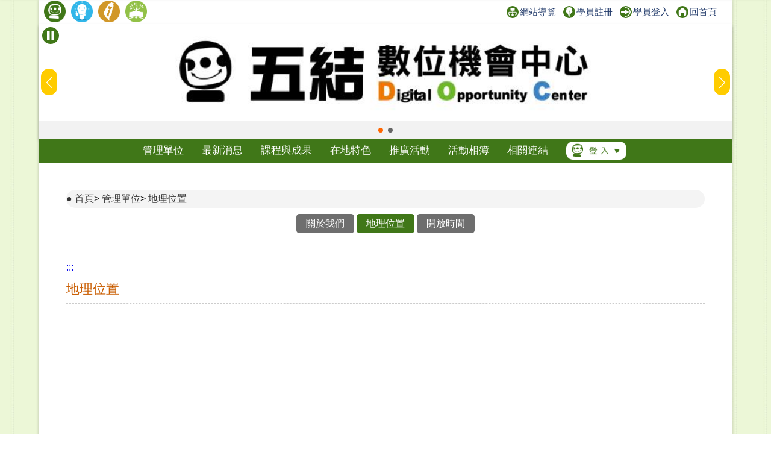

--- FILE ---
content_type: text/css
request_url: https://itaiwan.moe.gov.tw/doc/style/_theme_style1.css
body_size: 133
content:
:root{
  --theme_master_color: #407718;
  --icon_column_title_result: url(../style1/iocn_001.png) no-repeat;
  --icon_column_title_story: url(../style1/iocn_002.png) no-repeat;
}

--- FILE ---
content_type: text/css
request_url: https://itaiwan.moe.gov.tw/doc/style/main.css?v=20250612
body_size: 3820
content:
@charset "utf-8";
.main_column_vav{
  width:100%;
  max-width:1060px;
  padding:45px 20px 0 20px;
  margin:0 auto;
}
.main_column_full{
  clear:both;
  width:1100px;
  padding:45px 20px 0 20px;
  margin:0 auto;
  overflow:hidden;
}
.main_column{
  float:right;
  width:80%;
  max-width:940px;
  padding:0 20px 0 20px;
}
.main_column_page{
  float:none;
  width:100%;
  max-width:940px;
  margin:0 auto;
  padding:10px 20px 0 20px;
}
.nav_column{
  display: block;
  line-height: 1.25em;
  width:100%;
  padding: 5px 0;
  background:#f4f4f4;
  margin-bottom: 10px;
  border-radius:15px;
}
.nav_column_full{
  display: block;
  width:100%;
  background:#f4f4f4;
  margin-bottom: 10px;
}
.nav_column a{
  font-size:1em;
  padding:0px;
  border-radius:5px;
  color:#333;
}
.nav_column a:first-child::before{
  top:0;
  content:"● ";
}
.nav_root{
  display:none;
}
.nav_view{
  display:inline-block;
}
.list_mode{
  float:right;
  margin:16px 10px 0 0;
  font-size:0.938em;
}
.list_mode a{
  margin:0 0 0 10px;
}
@media screen and (max-width:1100px) {
  .main_column_vav{
    padding:85px 20px 0 20px;
  }
  .main_column{
    float:none;
    width:100%;
    max-width:940px;
    padding:0px 20px 0 20px;
    margin:0 auto;
  }
  .main_column_full{
    width:100%;
    max-width:940px;
    padding:20px 20px 10px 20px;
    margin:0 auto;
  }
  .list_mode{
    display:none;
  }
}
.share_column{
  float:right;
}
@media screen and (max-width:600px) {
  .share_column{
    float:left;
    width:100%;
    margin:0 0 10px 0;
  }
}
/**********************************************************/
.row{
  clear:both;
  border-bottom:0px dashed #CCCCCC;
  overflow:hidden;
}
.row_active{
  clear:both;
  border-bottom:1px dashed #CCCCCC;
  overflow:hidden;
}
@media screen and (max-width:1100px) {
  .row{
    clear:both;
    border-bottom:1px dashed #CCCCCC;
    overflow:hidden;
  }
}
@media screen and (max-width:480px) {
  .row{
    clear:both;
    border-bottom:0px dashed #CCCCCC;
    overflow:hidden;
  }
}

.box_news .left .group_list{
  float:left;
  font-size:0.813em;
  color:#ff9900;
  position:relative;
  top:-2px;
  font-family:Arial, Helvetica, sans-serif;
  padding:0;
  letter-spacing:1px;
  margin:0 0 5px 20px;
}

.column_media_main{
  float:none;
  width:100%;
  max-width:1000px;
  margin:36px auto 0 auto;
}
/*box_media_right_main*/
.box_media_right_main{
  width:33%;
  vertical-align:top;
  display:inline-block;
  padding:15px 0 15px 0;
}
.box_media_right_main .left{
  float:left;
  margin:0 0 0 0;
  width:95%;
}
.box_media_right_main .left .image_media{
  clear:both;
  width:100%;
  height:auto;
  overflow:hidden;
  margin:0 0 10px 0;
}
.box_media_right_main .left .image_media iframe{
  width:100% !important;
}
@media screen and (max-width:920px) {
  .box_media_right_main{
    width:48%;
    margin:0 0 15px 10px;
  }
}
@media screen and (max-width:620px) {
  .box_media_right_main{
    width:100%;
    margin:0 0 15px 10px;
  }
  .box_media_right_main .left .image_media iframe{
    width:100% !important;
    height:320px;
  }
}
@media screen and (max-width:480px) {
  .box_media_right_main{
    width:100%;
    margin:0 0 15px 10px;
    border-bottom:1px dashed #CCCCCC;
  }
  .box_media_right_main .left .image_media iframe{
    width:100% !important;
    height:240px;
  }
}
.box_media_right_main .left .title{
  clear:both;
  margin:0 0 10px 0;
  font-size:1.063em;
  width:100%;
}
.box_media_right_main .left .title a{
  color:#000;
}
.box_media_right_main .left .title a:hover{
  color:#006699;
}
.box_media_right_main .left .info{
  clear:both;
  width:100%;
  color:#999;
  font-size:0.750em;
  font-family:Arial, Helvetica, sans-serif;
  line-height:14px;
  margin:0 0 15px 0;
}
.box_media_right_main .left .link{
  clear:both;
  font-size:0.875em;
}
.box_media_right_main .left .link a{
  color:#666666;
  background:#e6e6e6;
  padding:2px 8px;
  -webkit-border-radius:5px;
  -moz-border-radius:5px;
  border-radius:5px;
}
.box_media_right_main .left .link a:hover{
  color:#069;
}
/**********************************************************/
.main_title_column{
  width:100%;
  border-bottom:1px dashed #CCCCCC;
  overflow:hidden;
  padding:10px 0 10px 0;
  margin:0 0 15px 0;
}
.main_title_column .left{
  float:left;
  width:70%;
}
.main_title_column .left.full_width{
  width:100%;
}
.main_title_column .left .title{
  font-size:1.375em;
  line-height:26px;
  margin:5px 0 0 0;
    color: #ca5f04;
}
.main_title_column .right{
  float:right;
  width:30%;
  text-align:right;
}
.main_title_column .right .link{
  font-size:0.875em;
  color:#cc0000;
}
.main_title_column .right img{
  vertical-align:middle;
}
.main_date{
  color:var(--theme_master_color);
  font-size:0.875em;
  margin:0 0 15px 0;
}
.main_date .date,
.main_date .time,
.main_date .address,
.main_date .address2{
  clear:both;
  width:100%;
  line-height:28px;
  font-size:1.000em;
}
.main_date .join_button{
  float:left;
  width:150px;
  margin:30px 0 30px 0;
}
.main_date .join_button a{
  color:#ffffff;
  background:var(--theme_master_color);
  padding:10px 20px;
  font-size:1.250em;
  -webkit-border-radius:5px;
  -moz-border-radius:5px;
  border-radius:5px;
}
.main_date .join_button a:hover{
  position:relative;
  top:-1px;
  background:#99CC00;
}

.HTML_info{
  clear:both;
  width:100%;
  /*max-width:800px;*/
  letter-spacing:1px;
  line-height:24px;
  margin:0 0 20px 0;
}
.HTML_info border,
.HTML_info border img,
.HTML_info img,
.HTML_info iframe{
  max-width:100% !important;
}
/*left_menu*/
.info_column .left_column{
  float:left;
  width:20%;
  max-width:180px;
}
.left_menu{
  float:left;
  width:180px;
  margin:10px 0 30px 10px;
  padding:5px 0 0 0;
  overflow:hidden;
  border-top:2px solid var(--theme_master_color);
}
@media screen and (max-width:1100px) {
  .left_menu{
    display:none;
  }
}
.left_menu ul{
  float:left;
  width:100%;
  margin:0 0 25px 0;
  padding:0;
  overflow:hidden;
}
.left_menu ul li{
  float:left;
  width:100%;
  border-bottom:1px solid #ccc;
  overflow:hidden;
}
.left_menu ul li.p_class{
  font-size:1.2em;
}
.left_menu ul li a{
  display:block;
  width:100%;
  line-height:1em;
  font-size:1em;
  color:#333;
  padding:10px 0 10px 10px;
}
.left_menu ul li a:hover{
  color:var(--theme_master_color);
}
.left_menu ul .sel a{
  display:block;
  width:100%;
  line-height:1em;
  font-size:1em;
  color:var(--theme_master_color);
}
.left_menu ul .sel a:hover{
  color:var(--theme_master_color);
}
.left_menu>.goback a{
  width:100%;
  line-height:1.2em;
  font-size:0.8em;
  color:#666;
  margin:5px 0 5px 0;
}

.left_menu ul>ul{
  float:right;
  width:95%;
  margin:0 0 25px 0;
  padding:0;
}
.left_menu ul>ul li{
  float:left;
  width:100%;
  font-size:0.9em;
  border-bottom:none;
  border-bottom:1px dotted #e8e8e8;
}
/****************************************************************/
/*album_column*/
.album_column{
  clear:both;
  width:100%;
  margin:0 auto 20px auto;
  overflow:hidden;
}

.album_column .info{
  display:block;
  width:100%;
  /*max-width:960px;*/
  margin:0 auto;
  padding:0 0 0 0.75%;
  overflow:hidden;
}
.album_column .info2{
  display:block;
  width:100%;
  max-width:640px;
  margin:0 auto;
  padding:0 0 0 0.75%;
  overflow:hidden;
}
.album_column .info .title{
  clear:both;
  width:100%;
  border-bottom:1px dashed #ccc;
  padding:0 0 8px 0;
  margin:0 0 5px 0;
  font-size:1.75em;
  color:#2A6597;
}
@media screen and (min-width:641px){
  .album_column .info .box,
  .album_column .info .box2{
    display:inline-block;
    width:29%;
    height:inherit;
    margin:0 1.5% 30px 1.5%;
    padding:1%;
    overflow:hidden;
    cursor:pointer;
    border-bottom:1px dotted #ddd;
  }
  .album_column .info .box img,
  .album_column .info .box2 img{
    width:100%;
  }
  .album_column .info .box a,
  .album_column .info .box2 a{
    position:relative;
    display:block;
    width:100%;
    padding:0 0 75% 0;
    -webkit-background-size:cover !important;
    -moz-background-size:cover !important;
    background-size:cover !important;
  }
  .album_column .info .box .title,
  .album_column .info .box2 .title{
    position:absolute;
    bottom:0px;
    height:30px;
    width:100%;
    color:#FFF;
    font-size:0.938em;
    line-height:30px;
    background-color: rgba(0, 0, 0, 0.7);
    padding:0 10px;
    margin:0;
    border:none;
  }
  .album_column .info2 .box{

    display:inline-block;
    width:49%;
    height:inherit;
    padding:0 0 0 0;
    margin:0 1% 10px 0;
    overflow:hidden;
  }
  .album_column .info2 .box img{
    width:100%;
  }
}
@media screen and (max-width:640px) {
  .album_column .info .box,
  .album_column .info .box2{

    display:inline-block;
    width:46%;
    height:inherit;
    padding:5px;
    margin:0 1.5% 20px 1.5%;
    overflow:hidden;
    cursor:pointer;
    border-bottom:1px dotted #ddd;
  }
  .album_column .info .box a,
  .album_column .info .box2 a{
    position:relative;
    display:block;
    width:100%;
    padding:0 0 75% 0;
    -webkit-background-size:cover !important;
    -moz-background-size:cover !important;
    background-size:cover !important;
  }
  .album_column .info .box .title,
  .album_column .info .box2 .title{
    position:absolute;
    bottom:0px;
    height:30px;
    width:100%;
    color:#FFF;
    font-size:0.938em;
    line-height:30px;
    background-color: rgba(0, 0, 0, 0.7);
    padding:0 10px;
    margin:0;
    border:none;
  }
  .album_column .info .box img,
  .album_column .info .box2 img{
    width:100%;
  }
}
@media screen and (max-width:360px) {
  .album_column .info .box{

    display:inline-block;
    width:97%;
    height:inherit;
    padding:0 0 0 0;
    margin:0 1% 30px 1%;
    overflow:hidden;
    cursor:pointer;
  }
  .album_column .info .box2{

    display:inline-block;
    width:99%;

    margin:0 1% 10px 0;
    overflow:hidden;
    cursor:pointer;
  }
  .album_column .info .box a,
  .album_column .info .box2 a{
    position:relative;
    display:block;
    width:100%;
    padding:0 0 75% 0;
    -webkit-background-size:cover !important;
    -moz-background-size:cover !important;
    background-size:cover !important;
  }
  .album_column .info .box .title,
  .album_column .info .box2 .title{
    position:absolute;
    bottom:0px;
    height:30px;
    width:100%;
    color:#FFF;
    font-size:0.938em;
    line-height:30px;
    background-color: rgba(0, 0, 0, 0.7);
    padding:0 10px;
    margin:0;
    border:none;
  }
  .album_column .info .box img,
  .album_column .info .box2 img{
    width:100%;
  }
}
.album_column .info .box:hover,
.album_column .info .box2:hover{
  -webkit-box-shadow: 0px 2px 4px 2px #ccc;
  -moz-box-shadow: 0px 2px 4px 2px #ccc;
  box-shadow: 0px 2px 4px 2px #ccc;
  zoom: 1;
  background:#f4f4f4;
}
.album_column .info .box .info_column,
.album_column .info .box2 .info_column{
  width:100%;
  overflow:hidden;
  padding:2px;
  -webkit-box-shadow:none;
  -moz-box-shadow:none;
  box-shadow:none;
  background:none;
}
.album_column .info .box .info_column .name{
  clear:both;
  width:100%;
  margin:3px 0 5px 0;
  text-align:left;
  font-size:0.938em;

  padding:5px 0 0 0;
}
.album_column .info .box .info_column .name2{
  font-size:1.250em;
  width:100%;
  margin:3px 0 5px 0;
  text-align:left;
}
.album_column .info .box .info_column .stuff{
  float:left;
  width:50%;
  margin:3px 0 3px 0;
  text-align:left;
  font-size:0.875em;
  color:#09c;
}
.album_column .info .box .info_column .time{
  float:left;
  margin:3px 0 3px 0;
  text-align:left;
  font-size:0.875em;
  letter-spacing:1px;
  color:#666;
}
.album_column .info .box .info_column .counts{
  float:left;
  width:50%;
  margin:3px 0 3px 0;
  text-align:left;
  font-size:0.875em;
  color:var(--theme_master_color);
}
.album_column .info .box .info_column .counts2{
  float:left;
  font-size:0.875em;
  color:#666;
  font-family:Arial, Helvetica, sans-serif;
  background:url(icon_counts.png) no-repeat left;
  padding:0 0 0 15px;
  letter-spacing:1px;
  margin:3px 0 3px 6px;
}
.album_column .info .box .info_column .activecounts{
  float:left;
  width:100%;
  margin:10px 0 2px 0;
  text-align:left;
  font-size:1.75em;
  color:var(--theme_master_color);
}
/****************************************************************/
/*main_links_list_column*/
.main_links_list_column{
  width:100%;
}
.main_links_list_column .box{
  float:left;
  width:31%;
  margin:0 1% 8px 0;
  padding: 8px;
  border: 1px solid #ccc;
}
.main_links_list_column .box .column{
  width:100%;
}
.main_links_list_column .box .column a{
  display:block;
  overflow:hidden;
  white-space: nowrap;
  text-overflow: ellipsis;
}
.main_links_list_column .box .column img{
  border:1px solid #f4f4f4;
  width:100%;
  max-width:155px;
  height:inherit;
}
.main_links_list_column .box .column .title{
  clear:both;
  font-size:1em;
  color:#333;
  padding:2px;
  width:100%;
  
}
.main_links_list_column .box .column .title a{
  color:#333;
}
@media screen and (max-width:680px) {
  .main_links_list_column .box{
    width:48%;
  }
}
/****************************************************************/
/*website*/
.website_column{
  width:95%;
  max-width:1050px;
  margin:20px auto;
}
.website_column .box{
  float:left;
  border-bottom:1px dashed #CCCCCC;
  width:100%;
  margin:0 0 15px 0;
  padding:10px 0 3px 0;
}
.website_column .menu_lv1{
  float:left;
  display:inline-block;
  color:var(--theme_master_color);
  border-left:3px solid var(--theme_master_color);
  width:100%;
  padding:2px 0 0 5px;
  margin:0 0 8px 0;
  background:none;
}
.website_column .menu_lv1 a{
  color:var(--theme_master_color);
}
.website_column .list{
  float:right;
  width:100%;
  min-height:22px;
}
.website_column .list ul{
  float:left;
  margin:8px;
  padding:0;
}
.website_column .list ul li{
  float:left;
  font-size:0.875em;
  display:inline-block;
  margin:0 20px 10px 0;
  padding:2px 20px 0 0;
}
.website_column .list ul li a{
  color:#333;
}

/*PAGE*/
.page_container{
  float:left;
  width:100%;
  height:auto;
  text-align:center;
  font-size:0.9em;
  margin:0px 0 15px 0;
}
#page_block{
  display:inline-block;
  width:auto;
  padding:0;
  width:100%;
  text-align:center;
  font-size:0.8em;
  cursor:pointer;
}
.page_block_see{
  display:inline-block;
  color:#06F;
  height:28px;
  line-height:28px;
  *zoom:1;
}
#page_block a{
  color:#666;
  display:inline-block;
  zoom:1;
  line-height:20px;
  height:20px;
  margin:0 5px 0 5px;
}
#page_block a:hover{
  color:#069;
}
#page_block .page{
  padding:0 7px 0 7px;
  margin:0 -3px 0 0;
}
#page_block .page_prev{
  border-right:1px dotted #ccc;
  padding:0 25px 0 0;
  margin:0 20px 0 0 !important;
}
#page_block .page_next{
  border-left:1px dotted #ccc;
  padding:0 0 0 25px;
  margin:0 0 0 20px !important;
}
#page_block .page_back{

}
.page_container_prev_next{
  width:100%;
  font-size:0.750em;
  text-align:center;
  color:#006699;
  padding:20px 0 0 0;
  margin:0 0 20px 0;
}
.page_block_see{
  background-color:#069;
  display:inline-block;
  color:#FFF;
  font-size:0.750em;
  font-weight:bold;
  padding:2px 7px 4px 7px;
  -webkit-border-radius:25px;
  -moz-border-radius:25px;
  border-radius:25px;
}
.page_container_prev_next .page_block a{
  margin:0 10px 0 10px;
  color:#999;
}
.page_container_prev_next .page_block a:hover,
.page_block a:hover{
  color:#069;
}
.page_block .jump{
  cursor:pointer;
}
/********************************/
/*login*/
/*publish*/
.publish_column{
  clear:both;
  width:98%;
  margin:0 auto;
  padding:10px 0 0 0;
}
/*form*/
.form_column{
  clear:both;
  width:100%;
  margin:0 0 10px 0;
}
.form_column .form_border{
  clear:both;
  width:98%;
  max-width:620px;
  margin:0 auto;
  padding:0 0 5px 0;
  text-align:left;
  -webkit-border-radius:5px;
  -moz-border-radius:5px;
  border-radius:5px;
  overflow:hidden;
}
.form_title{
  float:left;
  width:100px;
  font-size:0.938em;
  line-height:50px;
}
.form_title_center{
  clear:both;
  width:94%;
  text-align:center;
  font-size:0.938em;
  line-height:30px;
}
.form_title_center2{
  clear:both;
  width:94%;
  margin:0;
  text-align:center;
  font-size:0.875em;
  line-height:20px;
}
.form_dec{
  clear:both;
  overflow:hidden;
  font-size:0.813em;
  margin:0 0 0 80px;
  padding:0 10px 0 0;
  color:#999;
}
.form_dec_center{
  clear:both;
  width:98%;
  font-size:0.813em;
  margin:0 auto;
  padding:0 10px 0 0;
  color:#999;
}
.form_select_center{
  clear:both;
  width:94%;
  text-align:center;
}
.form_checkurl_btn{
  -webkit-appearance: none;
  display:inline-block;
  font-family:微軟正黑體,simhei,Arial;
  -webkit-border-radius:5px;
  -moz-border-radius:5px;
  border-radius:5px;
  border:1px solid #ccc;
  font-size:0.813em;
  line-height:14px;
  height:39px;
  background:#F8F8F8;
  color:#666;
  padding:3px 4px 3px 4px;
  margin:5px 0 5px 0;
}
.form_checkurl_btn:hover{
  background:#DEDEDE;
}
.form_column .row{
  float:left;
  width:100%;
  padding:5px 0 10px 10px;
  margin:0 0 5px 0;
  font-size:1.125em;
  border-bottom:1px dashed #CCCCCC;
}
.form_column .row_button{
  float:left;
  width:100%;
  padding:0 0 10px 0;
  text-align:center;
  
}
.form_column .row .link{
  display:block;
  font-size:1.125em;
  width:540px;
  color:#39c;
  margin:6px 0 0 0;
  padding:20px;
}
.form_column .row .inputtext{
  font-size:1.000em;
  font-family:微軟正黑體,simhei,Arial;
  margin:8px 0 0 0;
  padding:5px;
  -webkit-border-radius:5px;
  -moz-border-radius:5px;
  border-radius:5px;
  -webkit-appearance: none;
  border:1px solid #666;
}
.form_column .row .inputtext_long{
  width:90%;
}
.form_column .row .textarea{
  font-size:0.938em;
  width:90%;
  margin:0 auto;
  padding:5px;
}

label:hover{
  background:#f4f4f4;
}
.form_column .row img{
  margin:6px 0 0 0;
}
.checkbox-inline{
  float:left;
  width:100%;
}

.form_button{
  line-height:50px;
  font-size:1.250em;
  font-family:微軟正黑體,simhei,Arial;
  display:inline-block;
  background-color:var(--theme_master_color);
  width:48.5%;
  color:#fff;
  border:none;
  margin:10px auto 0 auto;
  -webkit-border-radius: 5px;
  -moz-border-radius: 5px;
  border-radius: 5px;
  -webkit-appearance:none;
}
.form_button_addcart{
  width:100%;
}
.form_button:hover{
  background-color:#99CC00;
  color:#fff;
  cursor:pointer;
  position:relative;
}
/*form_option*/
.form_option_column{
  clear:both;
  width:100%;
  overflow:hidden;
  text-align:center;
  margin:10px auto 15px auto;
}
.form_option_column a{
  display:inline-block;
  background:#666;
  margin:0 0 4px 0;
  width:48%;
  padding:0 0.25% 0 0.25%;
  text-align:center;
  line-height:50px;
  font-size:1.000em;
  color:#fff;
  height:50px;
  -webkit-border-radius: 5px;
  -moz-border-radius: 5px;
  border-radius: 5px;
}
.form_option_column a:hover{
  background:var(--theme_master_color);
  color:#fff;
}
.form_option_column img.icon{
  padding:10px 5px 0 0;
  vertical-align:text-bottom;
  width:22px;
}
.form_option_column2{
  clear:both;
  width:100%;
  text-align:center;
  overflow:hidden;
  margin:0 0 15px 0;
}
.form_option_column2 a{
  display:inline-block;
  background:#DDD;
  margin:0 1px 6px 5px;
  text-align:center;
  line-height:30px;
  font-size:1.000em;
  width:50px;
  color:#333745;
  height:30px;
  -webkit-border-radius: 5px;
  -moz-border-radius: 5px;
  border-radius: 5px;
}
.textarea{
  clear:both;
  width:90%;
  max-width:800px;
  height:400px;
  overflow-x:hidden;
  overflow-y:auto;
  -webkit-overflow-scrolling:touch;
  margin:0 auto 20px auto;
  padding:5px;
  border:2px solid #CCC;
  -webkit-border-radius: 5px;
  -moz-border-radius: 5px;
  border-radius: 5px;
  font-size:1.000em;
  text-align:left;
  line-height:18px;
  color:#666;
}
@media screen and (max-width:500px) {
  .textarea{
    height:300px;
  }
}
.pic_left{
    float: left; 
    margin-top: 5px;
    margin-right: 20px;
}
.pic_right{
    float: right; 
    margin-top: 5px;
    margin-left: 8px;
}
.pic_left img{
    width:380px;
}
.pic_right img{
    width:380px;
}
.pic_top{
    margin-bottom: 8px;
}
.pic_down{
    margin-top: 8px;
}
@media screen and (max-width:480px) {
  .pic_left img{
    max-width:100%;
  }
  .pic_right img{
    max-width:100%;
  }
}
.goCenter {
  position: absolute;
  top: 5px;
  left: 35%; 
  z-index: 9999999;
  border: 1px solid #fff;
  background-color: #fffc00;
  padding: 5px 10px;
  opacity: 0;
}
.goCenter:focus, .goCenter:hover { opacity: 1; }

.main_column_full_left_menu{
  clear: both;
  width: 100%;
  text-align: center;
}
.main_column_full_left_menu a{
  color: #fff;
  display: inline-block;
  padding: 8px 16px;
  margin: 0 0 4px 0;
  background-color: #6e6e6e;
  -webkit-border-radius:5px; -moz-border-radius:5px; border-radius:5px;
}
.main_column_full_left_menu a:hover{
  background-color: #333;
}
.main_column_full_left_menu a.current{
  background-color: var(--theme_master_color);
}

--- FILE ---
content_type: image/svg+xml
request_url: https://itaiwan.moe.gov.tw/style/icon_stop.svg
body_size: 478
content:
<?xml version="1.0" encoding="UTF-8"?>
<svg id="Layer_1" xmlns="http://www.w3.org/2000/svg" version="1.1" viewBox="0 0 1024 1024">
  <!-- Generator: Adobe Illustrator 29.5.1, SVG Export Plug-In . SVG Version: 2.1.0 Build 141)  -->
  <defs>
    <style>
      .st0 {
        fill: #fff;
      }
    </style>
  </defs>
  <rect class="st0" x="125.6" width="294.9" height="1024.9" rx="91" ry="91"/>
  <rect class="st0" x="603.4" width="294.9" height="1024.9" rx="91" ry="91"/>
</svg>

--- FILE ---
content_type: text/javascript
request_url: https://itaiwan.moe.gov.tw/doc/js/js_scrolltopcontrol.js?v=20250612
body_size: 2274
content:
//** jQuery Scroll to Top Control script- (c) Dynamic Drive DHTML code library: http://www.dynamicdrive.com.
//** Available/ usage terms at http://www.dynamicdrive.com (March 30th, 09')
//** v1.1 (April 7th, 09'):
//** 1) Adds ability to scroll to an absolute position (from top of page) or specific element on the page instead.
//** 2) Fixes scroll animation not working in Opera. 


var scrolltotop={
	//startline: Integer. Number of pixels from top of doc scrollbar is scrolled before showing control
	//scrollto: Keyword (Integer, or "Scroll_to_Element_ID"). How far to scroll document up when control is clicked on (0=top).
	setting: {startline:100, scrollto: 0, scrollduration:1000, fadeduration:[500, 100]},
	controlHTML: '<img src="js/up.png" style="width:40px; height:40px;" alt="Scroll Back to Top" role="button"/>', //HTML for control, which is auto wrapped in DIV w/ ID="topcontrol"
	controlattrs: {offsetx:5, offsety:5}, //offset of control relative to right/ bottom of window corner
	anchorkeyword: '#top', //Enter href value of HTML anchors on the page that should also act as "Scroll Up" links

	state: {isvisible:false, shouldvisible:false},

	scrollup:function(){
		if (!this.cssfixedsupport) //if control is positioned using JavaScript
			this.$control.css({opacity:0}) //hide control immediately after clicking it
		var dest=isNaN(this.setting.scrollto)? this.setting.scrollto : parseInt(this.setting.scrollto)
		if (typeof dest=="string" && jQuery('#'+dest).length==1) //check element set by string exists
			dest=jQuery('#'+dest).offset().top
		else
			dest=0
		this.$body.animate({scrollTop: dest}, this.setting.scrollduration);
	},

	keepfixed:function(){
		var $window=jQuery(window)
		var controlx=$window.scrollLeft() + $window.width() - this.$control.width() - this.controlattrs.offsetx
		var controly=$window.scrollTop() + $window.height() - this.$control.height() - this.controlattrs.offsety
		this.$control.css({left:controlx+'px', top:controly+'px'})
	},

	togglecontrol:function(){
		var scrolltop=jQuery(window).scrollTop()
		if (!this.cssfixedsupport)
			this.keepfixed()
		this.state.shouldvisible=(scrolltop>=this.setting.startline)? true : false
		if (this.state.shouldvisible && !this.state.isvisible){
			this.$control.stop().animate({opacity:1}, this.setting.fadeduration[0])
			this.state.isvisible=true
		}
		else if (this.state.shouldvisible==false && this.state.isvisible){
			this.$control.stop().animate({opacity:0}, this.setting.fadeduration[1])
			this.state.isvisible=false
		}
	},
	
	init:function(){
		jQuery(document).ready(function($){
			var mainobj=scrolltotop
			var iebrws=document.all
			mainobj.cssfixedsupport=!iebrws || iebrws && document.compatMode=="CSS1Compat" && window.XMLHttpRequest //not IE or IE7+ browsers in standards mode
			mainobj.$body=(window.opera)? (document.compatMode=="CSS1Compat"? $('html') : $('body')) : $('html,body')
			mainobj.$control=$('<div id="topcontrol" style="z-index:99999" tabindex="0">'+mainobj.controlHTML+'</div>')
				.css({position:mainobj.cssfixedsupport? 'fixed' : 'absolute', bottom:mainobj.controlattrs.offsety, right:mainobj.controlattrs.offsetx, opacity:0, cursor:'pointer'})
				.attr({title:'回頂端'})
				.click(function(){mainobj.scrollup(); return false})
        .keypress(function(e){
          if (e.which == 13) {
            mainobj.scrollup();
            return false
          }
        })
				.appendTo('body')
			if (document.all && !window.XMLHttpRequest && mainobj.$control.text()!='') //loose check for IE6 and below, plus whether control contains any text
				mainobj.$control.css({width:mainobj.$control.width()}) //IE6- seems to require an explicit width on a DIV containing text
			mainobj.togglecontrol()

			$('a[href="' + mainobj.anchorkeyword +'"]').click(function(){
				mainobj.scrollup()
				return false
			})


			$(window).bind('scroll resize', function(e){
				mainobj.togglecontrol()
			})
		})
	}
}

//scrolltotop.init()


/**/
GetRumdomStr = function () {
    var str = "";
    var maxNum = 10;
    var minNum = 0;
    var n = Math.floor(Math.random() * (maxNum - minNum + 1)) + minNum;
    for (var i = 1; i <= 50; i++) {
      n = Math.floor(Math.random() * (maxNum - minNum + 1)) + minNum;
      str += n.toString();
    }
    return str;
};

$(document).ready(function () {
    $('img').hide(); //先把所有圖片先隱藏
    var ImgCount = $('img').length; //取得圖片的個數
    $('img').each(function () {
      var str = GetRumdomStr(); //請忽略,讓圖片加隨機亂數,視為模擬未曾下載過的圖片
      var url = $(this).attr("src");
      $(this).attr("src", url + "?" + str);

      function ImageLoading() {
        msg = "Image ID : " + this.id + "....done";
        //console.log(msg);
        $('#msg').append("<div>" + msg + "</div>");
        $(this).fadeIn(2000);
        ImgCount--;
        if (ImgCount === 0) {
          //console.log("All images Loaded..");
        }
      }

      if ($(this).complete) {
        imageLoaded.call(this);
      } else {
        $(this).one('load', ImageLoading);
      }
    });
});

--- FILE ---
content_type: image/svg+xml
request_url: https://itaiwan.moe.gov.tw/doc/style/icon_link_login.svg?8665214951079104968107430334109439917346976100074486690
body_size: 964
content:
<?xml version="1.0" encoding="utf-8"?>
<!-- Generator: Adobe Illustrator 23.0.1, SVG Export Plug-In . SVG Version: 6.00 Build 0)  -->
<svg version="1.1" id="Capa_1" xmlns="http://www.w3.org/2000/svg" xmlns:xlink="http://www.w3.org/1999/xlink" x="0px" y="0px"
	 viewBox="0 0 95.7 95.7" style="enable-background:new 0 0 95.7 95.7;" xml:space="preserve">
<style type="text/css">
	.st0{fill:#FFFFFF;}
</style>
<g>
	<g>
		<path class="st0" d="M39.2,72.3l39.4-22.8c0.6-0.4,1-1,1-1.7s-0.4-1.4-1-1.7L39.2,23.3c-0.6-0.4-1.4-0.4-2,0s-1,1-1,1.7v10.6H2.1
			c-1.1,0-2,0.9-2,2V58c0,1.1,0.9,2,2,2h34.1v10.6c0,0.7,0.4,1.4,1,1.7c0.3,0.2,0.7,0.3,1,0.3C38.5,72.6,38.9,72.5,39.2,72.3z"/>
	</g>
</g>
<g>
	<path class="st0" d="M48,95.6h-8.2c-0.9,0-1.7-0.8-1.7-1.7v-6.7c0-0.9,0.8-1.7,1.7-1.7H48c20.7,0,37.5-16.9,37.5-37.8
		C85.5,27,68.7,10,48,10h-8.2C38.8,10,38,9.2,38,8.3V1.6c0-0.9,0.8-1.7,1.7-1.7H48c26.3,0,47.7,21.5,47.7,47.9S74.3,95.6,48,95.6z"
		/>
</g>
</svg>


--- FILE ---
content_type: image/svg+xml
request_url: https://itaiwan.moe.gov.tw/doc/style/icon_link_index.svg?6185391010424066231057033108626910867077089187761092963
body_size: 722
content:
<?xml version="1.0" encoding="utf-8"?>
<!-- Generator: Adobe Illustrator 23.0.6, SVG Export Plug-In . SVG Version: 6.00 Build 0)  -->
<svg version="1.1" id="Capa_1" xmlns="http://www.w3.org/2000/svg" xmlns:xlink="http://www.w3.org/1999/xlink" x="0px" y="0px"
	 viewBox="0 0 410 410" style="enable-background:new 0 0 410 410;" xml:space="preserve">
<style type="text/css">
	.st0{fill:#FFFFFF;}
</style>
<g>
	<path class="st0" d="M357.4,144.4L218.2,30.5c-7.7-6.3-18.7-6.3-26.4,0L52.6,144.4c-4.8,4-7.6,9.9-7.6,16.1v202.9
		c0,11.5,9.3,20.9,20.9,20.9h84.8V265.8c0-8.4,6.8-15.3,15.3-15.3h78.1c8.4,0,15.3,6.8,15.3,15.3v118.4h84.8
		c11.5,0,20.8-9.3,20.8-20.8V160.5C365,154.2,362.2,148.3,357.4,144.4z"/>
</g>
</svg>


--- FILE ---
content_type: text/javascript
request_url: https://itaiwan.moe.gov.tw/doc/js/js_youtube_autoscal.js?v=20250612
body_size: 426
content:
$(function() {
  if(typeof YOUTUBE_VIDEO_MARGIN == 'undefined') {
    YOUTUBE_VIDEO_MARGIN=5;
  }
  $('iframe').each(function(index,item) {
    if($(item).prop('src').match(/http(s)?:\/\/www\.youtube\.com/)) {
      var w=$(item).attr('width');
      var h=$(item).attr('height');
      var ar = h/w*100;
      ar=ar.toFixed(2);
      //Style iframe   
      $(item).css('position','absolute');
      $(item).css('top','0');
      $(item).css('left','0');   
      $(item).css('width','100%');
      $(item).css('height','100%');
      $(item).css('max-width',w+'px');
      $(item).css('max-height', h+'px');       
      $(item).wrap('<div style="max-width:'+w+'px;margin:0 auto; padding:'+YOUTUBE_VIDEO_MARGIN+'px;" />');
      $(item).wrap('<div style="position: relative;padding-bottom: '+ar+'%; height: 0; overflow: hidden;" />');
    }
  });
});

--- FILE ---
content_type: image/svg+xml
request_url: https://itaiwan.moe.gov.tw/doc/style/icon_link_index.svg
body_size: 722
content:
<?xml version="1.0" encoding="utf-8"?>
<!-- Generator: Adobe Illustrator 23.0.6, SVG Export Plug-In . SVG Version: 6.00 Build 0)  -->
<svg version="1.1" id="Capa_1" xmlns="http://www.w3.org/2000/svg" xmlns:xlink="http://www.w3.org/1999/xlink" x="0px" y="0px"
	 viewBox="0 0 410 410" style="enable-background:new 0 0 410 410;" xml:space="preserve">
<style type="text/css">
	.st0{fill:#FFFFFF;}
</style>
<g>
	<path class="st0" d="M357.4,144.4L218.2,30.5c-7.7-6.3-18.7-6.3-26.4,0L52.6,144.4c-4.8,4-7.6,9.9-7.6,16.1v202.9
		c0,11.5,9.3,20.9,20.9,20.9h84.8V265.8c0-8.4,6.8-15.3,15.3-15.3h78.1c8.4,0,15.3,6.8,15.3,15.3v118.4h84.8
		c11.5,0,20.8-9.3,20.8-20.8V160.5C365,154.2,362.2,148.3,357.4,144.4z"/>
</g>
</svg>
